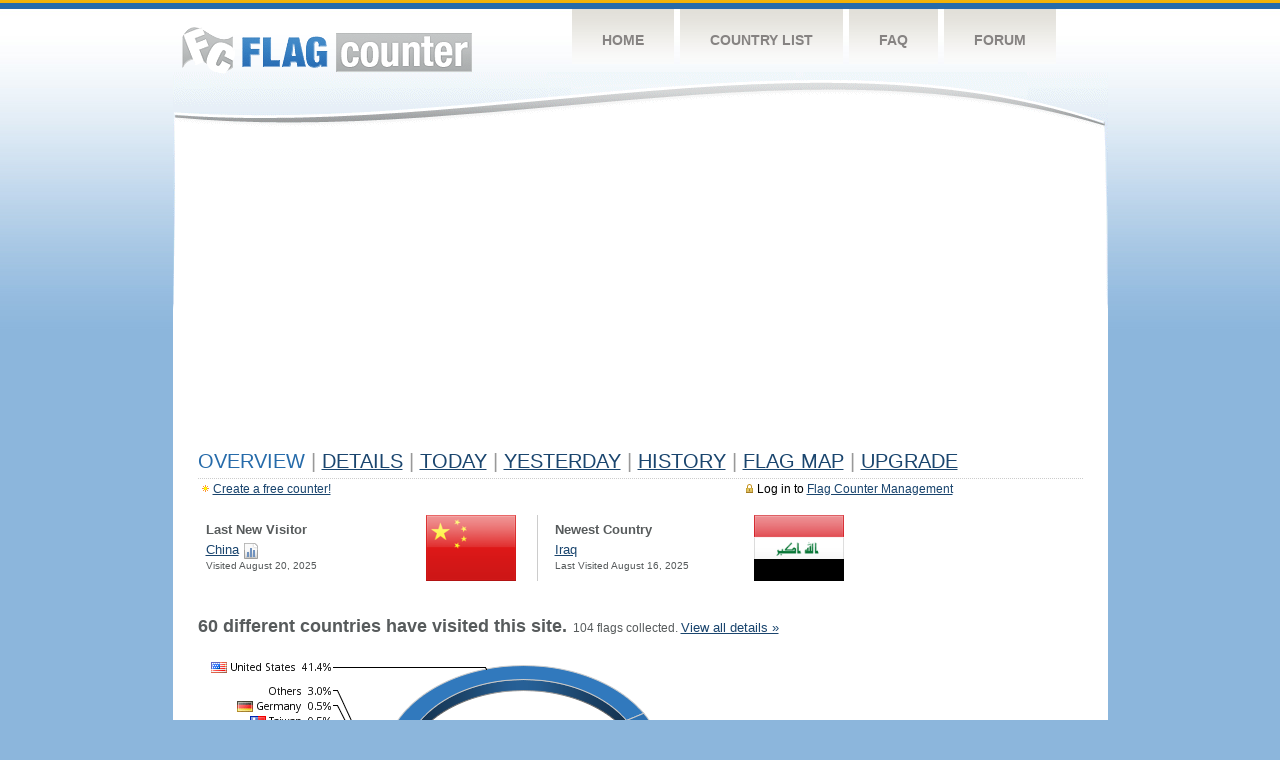

--- FILE ---
content_type: text/html; charset=utf-8
request_url: https://www.google.com/recaptcha/api2/aframe
body_size: 266
content:
<!DOCTYPE HTML><html><head><meta http-equiv="content-type" content="text/html; charset=UTF-8"></head><body><script nonce="PXa-XGqtJ1SSD4tu_U6oQg">/** Anti-fraud and anti-abuse applications only. See google.com/recaptcha */ try{var clients={'sodar':'https://pagead2.googlesyndication.com/pagead/sodar?'};window.addEventListener("message",function(a){try{if(a.source===window.parent){var b=JSON.parse(a.data);var c=clients[b['id']];if(c){var d=document.createElement('img');d.src=c+b['params']+'&rc='+(localStorage.getItem("rc::a")?sessionStorage.getItem("rc::b"):"");window.document.body.appendChild(d);sessionStorage.setItem("rc::e",parseInt(sessionStorage.getItem("rc::e")||0)+1);localStorage.setItem("rc::h",'1769537737788');}}}catch(b){}});window.parent.postMessage("_grecaptcha_ready", "*");}catch(b){}</script></body></html>